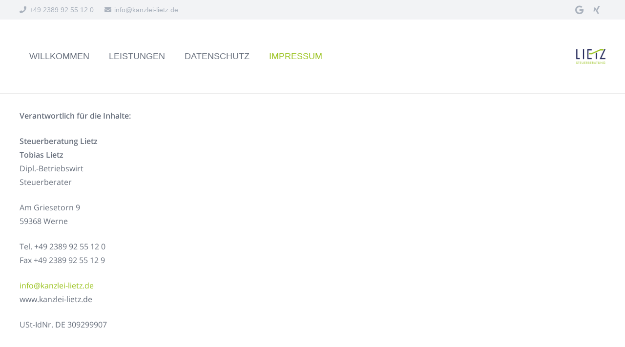

--- FILE ---
content_type: image/svg+xml
request_url: https://www.tamm-media.de/wp-content/uploads/2019/09/logo_tmd-1-1.svg
body_size: 7513
content:
<?xml version="1.0" encoding="utf-8"?>
<!-- Generator: Adobe Illustrator 26.0.2, SVG Export Plug-In . SVG Version: 6.00 Build 0)  -->
<svg version="1.1" id="Ebene_1" xmlns="http://www.w3.org/2000/svg" xmlns:xlink="http://www.w3.org/1999/xlink" x="0px" y="0px"
	 viewBox="0 0 348 151.3" style="enable-background:new 0 0 348 151.3;" xml:space="preserve">
<style type="text/css">
	.st0{fill:#1D1D1B;}
</style>
<g>
	<path class="st0" d="M165.7,1.1c-2.2,0.7-3.9,2.5-4.7,4.7c-2.2,6.4,2.1,12,8,12c4.9,0,8.9-4,8.6-8.6C177.7,3.2,172.2-1.1,165.7,1.1
		z M169.1,16.3c-3.7,0-6.9-3.2-6.9-7.2s3.2-7.2,6.9-7.2c4,0,6.9,3.2,6.9,7.2C176,13.2,172.8,16.3,169.1,16.3z"/>
	<path class="st0" d="M172.5,7.1c0-1.4-1.1-2.9-2.9-2.9h-3.4v9.5h1.7V10h1.1l2,3.7h1.7l-2-4C171.7,9.4,172.5,8.6,172.5,7.1z
		 M169.4,8.6H168V5.7h1.4c1.1,0,1.7,0.6,1.4,1.4C170.8,8,170.2,8.6,169.4,8.6z"/>
	<rect class="st0" width="150.9" height="30.6"/>
	<rect y="60.6" class="st0" width="30.6" height="90.1"/>
	<polygon class="st0" points="120.3,120.1 91.4,120.1 91.4,59.9 60.8,59.9 60.8,120.1 60.8,150.1 60.8,150.8 120.3,150.8 
		150.9,150.8 150.9,120.1 150.9,60.6 120.3,60.6 	"/>
</g>
<rect x="197.9" y="136.7" class="st0" width="149.9" height="14.6"/>
<g>
	<path d="M212.7,31.5c0.8,0,1.6-0.1,2.4-0.2c0.8-0.1,1.5-0.3,2.1-0.5v4.7c-0.7,0.3-1.6,0.5-2.6,0.8c-1.1,0.2-2.2,0.3-3.4,0.3
		c-1.6,0-3.1-0.3-4.4-0.8c-1.3-0.6-2.3-1.5-3.1-2.8c-0.8-1.3-1.1-3.2-1.1-5.6V11.7h-3.9V7h3.9V0.5h6.2V7h8.3v4.7h-8.3v15.5
		c0,1.5,0.4,2.6,1.1,3.3C210.6,31.1,211.5,31.5,212.7,31.5z"/>
	<path d="M234.5,6.4c3.7,0,6.4,0.8,8.3,2.4c1.9,1.6,2.8,4.1,2.8,7.6v19.5h-4.4l-1.2-4.1h-0.2c-0.8,1-1.7,1.9-2.5,2.6
		c-0.9,0.7-1.9,1.2-3,1.5c-1.1,0.3-2.5,0.5-4.2,0.5c-1.7,0-3.3-0.3-4.6-1c-1.4-0.6-2.4-1.6-3.2-2.9c-0.8-1.3-1.2-3-1.2-5
		c0-3,1.1-5.2,3.3-6.7c2.2-1.5,5.6-2.3,10.1-2.5l5-0.2v-1.5c0-2-0.5-3.4-1.4-4.3c-0.9-0.9-2.2-1.3-3.9-1.3c-1.4,0-2.8,0.2-4.2,0.6
		c-1.4,0.4-2.7,0.9-4,1.5L224,9c1.4-0.8,3-1.4,4.8-1.8C230.6,6.7,232.5,6.4,234.5,6.4z M239.5,22.1l-3.7,0.1
		c-3.1,0.1-5.2,0.6-6.5,1.6c-1.2,0.9-1.9,2.2-1.9,3.9c0,1.4,0.4,2.5,1.3,3.1c0.9,0.7,2,1,3.4,1c2.1,0,3.9-0.6,5.3-1.8
		c1.4-1.2,2.1-3,2.1-5.3V22.1z"/>
	<path d="M286.8,6.4c3.2,0,5.7,0.8,7.3,2.5c1.6,1.7,2.5,4.4,2.5,8v18.9h-6.1V18.1c0-2.2-0.4-3.8-1.3-5s-2.1-1.7-3.9-1.7
		c-2.4,0-4.2,0.8-5.3,2.3c-1.1,1.6-1.6,3.8-1.6,6.8v15.3h-6.1V18.1c0-1.5-0.2-2.7-0.6-3.7c-0.4-1-0.9-1.7-1.7-2.2
		c-0.8-0.5-1.7-0.7-2.9-0.7c-1.7,0-3,0.4-4,1.1c-1,0.8-1.7,1.9-2.2,3.4c-0.4,1.5-0.7,3.3-0.7,5.5v14.4h-6.1V7h4.8l0.9,3.9h0.3
		c0.6-1,1.3-1.8,2.2-2.5c0.9-0.7,1.9-1.1,2.9-1.5c1.1-0.3,2.2-0.5,3.4-0.5c2.2,0,4,0.4,5.5,1.1c1.5,0.8,2.6,1.9,3.3,3.5h0.5
		c0.9-1.6,2.2-2.7,3.8-3.5C283.3,6.8,285,6.4,286.8,6.4z"/>
	<path d="M337.9,6.4c3.2,0,5.7,0.8,7.3,2.5c1.6,1.7,2.5,4.4,2.5,8v18.9h-6.1V18.1c0-2.2-0.4-3.8-1.3-5s-2.1-1.7-3.9-1.7
		c-2.4,0-4.2,0.8-5.3,2.3c-1.1,1.6-1.6,3.8-1.6,6.8v15.3h-6.1V18.1c0-1.5-0.2-2.7-0.6-3.7c-0.4-1-0.9-1.7-1.7-2.2
		c-0.8-0.5-1.7-0.7-2.9-0.7c-1.7,0-3,0.4-4,1.1c-1,0.8-1.7,1.9-2.2,3.4c-0.4,1.5-0.7,3.3-0.7,5.5v14.4h-6.1V7h4.8l0.9,3.9h0.3
		c0.6-1,1.3-1.8,2.2-2.5c0.9-0.7,1.9-1.1,2.9-1.5c1.1-0.3,2.2-0.5,3.4-0.5c2.2,0,4,0.4,5.5,1.1c1.5,0.8,2.6,1.9,3.3,3.5h0.5
		c0.9-1.6,2.2-2.7,3.8-3.5C334.4,6.8,336.1,6.4,337.9,6.4z"/>
	<path d="M230.5,55.6c3.1,0,5.5,0.8,7.1,2.4c1.6,1.6,2.4,4.2,2.4,7.8v18.4h-6V66.9c0-2.1-0.4-3.7-1.2-4.8c-0.8-1.1-2.1-1.6-3.8-1.6
		c-2.4,0-4.1,0.8-5.1,2.3c-1,1.5-1.6,3.7-1.6,6.6v14.9h-6V66.9c0-1.4-0.2-2.6-0.5-3.6c-0.4-1-0.9-1.7-1.7-2.2
		c-0.7-0.5-1.7-0.7-2.8-0.7c-1.6,0-2.9,0.4-3.9,1.1c-1,0.7-1.7,1.8-2.1,3.3c-0.4,1.4-0.6,3.2-0.6,5.3v14h-6V56.1h5.4l0.1,3.8h0.3
		c0.6-1,1.3-1.8,2.1-2.4c0.9-0.6,1.8-1.1,2.9-1.4c1-0.3,2.1-0.5,3.3-0.5c2.1,0,3.9,0.4,5.3,1.1c1.4,0.7,2.5,1.9,3.2,3.4h0.5
		c0.9-1.5,2.1-2.6,3.7-3.4C227.1,55.9,228.8,55.6,230.5,55.6z"/>
	<path d="M259.5,55.6c2.5,0,4.6,0.5,6.4,1.5s3.2,2.5,4.1,4.4c1,1.9,1.4,4.2,1.4,6.8v3.2h-18.7c0.1,2.7,0.8,4.8,2.2,6.3
		c1.4,1.5,3.3,2.2,5.9,2.2c1.8,0,3.4-0.2,4.8-0.5c1.4-0.3,2.9-0.9,4.4-1.5v4.8c-1.4,0.7-2.8,1.1-4.3,1.4c-1.5,0.3-3.2,0.5-5.2,0.5
		c-2.8,0-5.2-0.5-7.3-1.6c-2.1-1.1-3.7-2.7-4.9-4.8c-1.2-2.1-1.8-4.8-1.8-7.9c0-3.1,0.5-5.8,1.6-8c1.1-2.2,2.6-3.9,4.5-5
		S257,55.6,259.5,55.6z M259.5,60.1c-1.9,0-3.4,0.6-4.6,1.8c-1.2,1.2-1.8,3-2,5.3h12.8c0-1.4-0.2-2.6-0.7-3.7
		c-0.4-1.1-1.1-1.9-2-2.5C262.1,60.4,260.9,60.1,259.5,60.1z"/>
	<path d="M296.1,60.5V44.7h6v39.4h-6v-3.8l0,0c-0.5,0.8-1.1,1.5-1.9,2.2c-0.8,0.7-1.7,1.2-2.7,1.6c-1.1,0.4-2.3,0.6-3.7,0.6
		c-3.3,0-6-1.2-8-3.7c-2-2.4-3-6-3-10.8c0-4.8,1-8.5,3.1-10.9c2-2.5,4.8-3.7,8.1-3.7c1.4,0,2.7,0.2,3.7,0.6c1.1,0.4,2,0.9,2.8,1.5
		c0.8,0.6,1.4,1.4,2,2.2h-0.2 M289.4,79.8c2.6,0,4.4-0.7,5.4-2.2c1-1.5,1.6-3.7,1.6-6.6v-0.8c0-3.1-0.5-5.6-1.5-7.2
		c-1-1.7-2.9-2.5-5.6-2.5c-2.1,0-3.8,0.9-4.9,2.6c-1.1,1.7-1.7,4.1-1.7,7.2c0,3.1,0.6,5.5,1.7,7.1C285.5,79,287.2,79.8,289.4,79.8z"
		/>
	<path d="M313.6,45.4c0.9,0,1.7,0.2,2.4,0.7c0.7,0.5,1,1.3,1,2.5c0,1.2-0.3,2-1,2.5c-0.7,0.5-1.5,0.7-2.4,0.7
		c-0.9,0-1.7-0.2-2.4-0.7c-0.7-0.5-1-1.3-1-2.5c0-1.2,0.3-2,1-2.5C311.9,45.6,312.7,45.4,313.6,45.4z M316.5,56.1v28.1h-6V56.1
		H316.5z"/>
	<path d="M336.1,55.6c3.5,0,6.2,0.8,8,2.4c1.8,1.6,2.7,4,2.7,7.4v18.9h-4.2l-1.1-4h-0.2c-0.8,1-1.6,1.9-2.5,2.5
		c-0.8,0.7-1.8,1.2-2.9,1.5c-1.1,0.3-2.5,0.5-4,0.5c-1.7,0-3.2-0.3-4.5-0.9c-1.3-0.6-2.4-1.6-3.1-2.8c-0.8-1.3-1.1-2.9-1.1-4.8
		c0-2.9,1.1-5.1,3.2-6.5c2.2-1.5,5.4-2.3,9.8-2.4L341,67v-1.5c0-1.9-0.5-3.3-1.4-4.2c-0.9-0.8-2.2-1.2-3.8-1.2
		c-1.4,0-2.8,0.2-4.1,0.6c-1.3,0.4-2.6,0.9-3.9,1.5l-1.9-4.2c1.4-0.7,2.9-1.3,4.7-1.8C332.3,55.8,334.2,55.6,336.1,55.6z
		 M340.9,70.8l-3.6,0.1c-3,0.1-5.1,0.6-6.3,1.5c-1.2,0.9-1.8,2.2-1.8,3.8c0,1.4,0.4,2.4,1.2,3c0.8,0.6,1.9,1,3.3,1
		c2.1,0,3.8-0.6,5.1-1.8c1.4-1.2,2-2.9,2-5.2V70.8z"/>
	<path d="M223.3,111.4c0,3.5-0.6,6.5-1.9,8.8c-1.3,2.4-3.1,4.1-5.6,5.3c-2.4,1.2-5.4,1.8-8.9,1.8h-8.5V96h9.4c3.2,0,5.9,0.6,8.2,1.7
		c2.3,1.2,4.1,2.9,5.3,5.2C222.6,105.2,223.3,108,223.3,111.4z M219.4,111.5c0-2.8-0.5-5.1-1.4-7s-2.3-3.2-4.1-4.1
		c-1.8-0.9-4-1.3-6.6-1.3H202v25.1h4.4c4.3,0,7.6-1.1,9.7-3.2C218.3,118.9,219.4,115.7,219.4,111.5z"/>
	<path d="M246.5,127.3h-17.4V96h17.4v3.2h-13.8v10.1h13v3.2h-13v11.6h13.8V127.3z"/>
	<path d="M272.3,119c0,1.9-0.5,3.4-1.4,4.7c-0.9,1.3-2.2,2.3-3.9,3s-3.6,1-5.8,1c-1.2,0-2.3-0.1-3.4-0.2c-1.1-0.1-2-0.3-2.9-0.5
		c-0.9-0.2-1.7-0.5-2.3-0.8v-3.5c1.1,0.4,2.4,0.9,3.9,1.2c1.5,0.4,3.2,0.6,4.8,0.6c1.6,0,2.9-0.2,4-0.6c1.1-0.4,1.9-1,2.5-1.8
		s0.8-1.7,0.8-2.9c0-1.1-0.2-2-0.7-2.7c-0.5-0.7-1.3-1.4-2.3-2s-2.6-1.2-4.5-1.9c-1.3-0.5-2.5-1-3.5-1.6c-1-0.6-1.9-1.2-2.5-1.9
		c-0.7-0.7-1.2-1.5-1.6-2.5c-0.3-0.9-0.5-2-0.5-3.2c0-1.7,0.4-3.1,1.3-4.3c0.8-1.2,2-2.1,3.5-2.7c1.5-0.6,3.2-1,5.2-1
		c1.7,0,3.2,0.2,4.6,0.5s2.7,0.7,3.9,1.3l-1.1,3.1c-1.1-0.5-2.3-0.9-3.6-1.2s-2.6-0.5-3.9-0.5c-1.3,0-2.5,0.2-3.4,0.6
		c-0.9,0.4-1.6,0.9-2.1,1.7c-0.5,0.7-0.7,1.6-0.7,2.5c0,1.1,0.2,2,0.7,2.7c0.5,0.7,1.2,1.4,2.2,1.9c1,0.6,2.4,1.2,4.1,1.8
		c1.8,0.7,3.4,1.4,4.7,2.1s2.3,1.7,2.9,2.7C271.9,116,272.3,117.4,272.3,119z"/>
	<path d="M278.7,127.3V96h3.6v31.3H278.7z"/>
	<path d="M304.3,110.9h10.9v15.2c-1.6,0.6-3.3,1-5.1,1.2s-3.7,0.4-5.8,0.4c-3.3,0-6-0.6-8.2-1.9c-2.2-1.3-3.9-3.2-5.1-5.6
		c-1.2-2.4-1.7-5.3-1.7-8.6c0-3.2,0.6-6.1,1.9-8.5c1.3-2.4,3.1-4.3,5.5-5.6s5.3-2,8.7-2c1.7,0,3.4,0.2,5,0.5c1.6,0.3,3,0.8,4.4,1.4
		l-1.4,3.2c-1.2-0.5-2.4-0.9-3.8-1.3c-1.4-0.4-2.8-0.5-4.3-0.5c-2.6,0-4.7,0.5-6.6,1.6c-1.8,1.1-3.2,2.5-4.2,4.5s-1.4,4.2-1.4,6.9
		c0,2.6,0.4,4.9,1.3,6.8c0.8,1.9,2.2,3.4,3.9,4.5c1.8,1.1,4.1,1.6,6.9,1.6c1.4,0,2.6-0.1,3.6-0.2c1-0.2,1.9-0.4,2.8-0.6v-9.6h-7.3
		V110.9z"/>
	<path d="M347.3,127.3h-4.2L326,101h-0.2c0,0.7,0.1,1.5,0.1,2.4c0.1,0.9,0.1,1.8,0.1,2.8s0.1,2,0.1,3.1v18h-3.4V96h4.2l17,26.2h0.1
		c0-0.5-0.1-1.2-0.1-2.1c0-0.9-0.1-1.9-0.1-3s-0.1-2.1-0.1-3V96h3.4V127.3z"/>
</g>
</svg>
